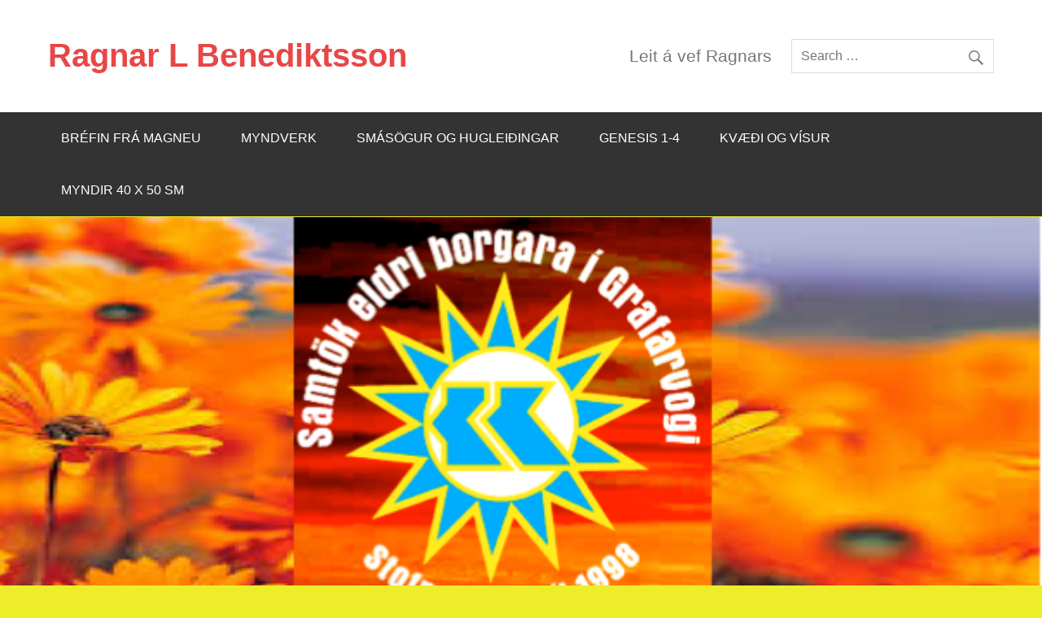

--- FILE ---
content_type: text/html; charset=UTF-8
request_url: http://korpulfar.is/?page_id=15248
body_size: 11416
content:
<!DOCTYPE html><!-- HTML 5 -->
<html lang="is">

<head>
<meta charset="UTF-8" />
<meta name="viewport" content="width=device-width, initial-scale=1">
<link rel="profile" href="http://gmpg.org/xfn/11" />
<link rel="pingback" href="http://www.korpulfar.is/xmlrpc.php" />

<title>Bankarán &#8211; Ragnar L Benediktsson</title>
<meta name='robots' content='max-image-preview:large' />
<link rel='dns-prefetch' href='//www.korpulfar.is' />
<link rel="alternate" type="application/rss+xml" title="Ragnar L Benediktsson &raquo; Straumur" href="http://korpulfar.is/?feed=rss2" />
<link rel="alternate" type="application/rss+xml" title="Ragnar L Benediktsson &raquo; Straumur athugasemda" href="http://korpulfar.is/?feed=comments-rss2" />
<script type="text/javascript">
window._wpemojiSettings = {"baseUrl":"https:\/\/s.w.org\/images\/core\/emoji\/14.0.0\/72x72\/","ext":".png","svgUrl":"https:\/\/s.w.org\/images\/core\/emoji\/14.0.0\/svg\/","svgExt":".svg","source":{"concatemoji":"http:\/\/www.korpulfar.is\/wp-includes\/js\/wp-emoji-release.min.js?ver=6.1.9"}};
/*! This file is auto-generated */
!function(e,a,t){var n,r,o,i=a.createElement("canvas"),p=i.getContext&&i.getContext("2d");function s(e,t){var a=String.fromCharCode,e=(p.clearRect(0,0,i.width,i.height),p.fillText(a.apply(this,e),0,0),i.toDataURL());return p.clearRect(0,0,i.width,i.height),p.fillText(a.apply(this,t),0,0),e===i.toDataURL()}function c(e){var t=a.createElement("script");t.src=e,t.defer=t.type="text/javascript",a.getElementsByTagName("head")[0].appendChild(t)}for(o=Array("flag","emoji"),t.supports={everything:!0,everythingExceptFlag:!0},r=0;r<o.length;r++)t.supports[o[r]]=function(e){if(p&&p.fillText)switch(p.textBaseline="top",p.font="600 32px Arial",e){case"flag":return s([127987,65039,8205,9895,65039],[127987,65039,8203,9895,65039])?!1:!s([55356,56826,55356,56819],[55356,56826,8203,55356,56819])&&!s([55356,57332,56128,56423,56128,56418,56128,56421,56128,56430,56128,56423,56128,56447],[55356,57332,8203,56128,56423,8203,56128,56418,8203,56128,56421,8203,56128,56430,8203,56128,56423,8203,56128,56447]);case"emoji":return!s([129777,127995,8205,129778,127999],[129777,127995,8203,129778,127999])}return!1}(o[r]),t.supports.everything=t.supports.everything&&t.supports[o[r]],"flag"!==o[r]&&(t.supports.everythingExceptFlag=t.supports.everythingExceptFlag&&t.supports[o[r]]);t.supports.everythingExceptFlag=t.supports.everythingExceptFlag&&!t.supports.flag,t.DOMReady=!1,t.readyCallback=function(){t.DOMReady=!0},t.supports.everything||(n=function(){t.readyCallback()},a.addEventListener?(a.addEventListener("DOMContentLoaded",n,!1),e.addEventListener("load",n,!1)):(e.attachEvent("onload",n),a.attachEvent("onreadystatechange",function(){"complete"===a.readyState&&t.readyCallback()})),(e=t.source||{}).concatemoji?c(e.concatemoji):e.wpemoji&&e.twemoji&&(c(e.twemoji),c(e.wpemoji)))}(window,document,window._wpemojiSettings);
</script>
<style type="text/css">
img.wp-smiley,
img.emoji {
	display: inline !important;
	border: none !important;
	box-shadow: none !important;
	height: 1em !important;
	width: 1em !important;
	margin: 0 0.07em !important;
	vertical-align: -0.1em !important;
	background: none !important;
	padding: 0 !important;
}
</style>
	<link rel='stylesheet' id='jqueri_ui-css' href='http://www.korpulfar.is/wp-content/plugins/player/js/jquery-ui.css?ver=6.1.9' type='text/css' media='all' />
<link rel='stylesheet' id='dynamicnews-custom-fonts-css' href='http://www.korpulfar.is/wp-content/themes/dynamic-news-lite/css/custom-fonts.css?ver=20180413' type='text/css' media='all' />
<link rel='stylesheet' id='wp-block-library-css' href='http://www.korpulfar.is/wp-includes/css/dist/block-library/style.min.css?ver=6.1.9' type='text/css' media='all' />
<link rel='stylesheet' id='classic-theme-styles-css' href='http://www.korpulfar.is/wp-includes/css/classic-themes.min.css?ver=1' type='text/css' media='all' />
<style id='global-styles-inline-css' type='text/css'>
body{--wp--preset--color--black: #353535;--wp--preset--color--cyan-bluish-gray: #abb8c3;--wp--preset--color--white: #ffffff;--wp--preset--color--pale-pink: #f78da7;--wp--preset--color--vivid-red: #cf2e2e;--wp--preset--color--luminous-vivid-orange: #ff6900;--wp--preset--color--luminous-vivid-amber: #fcb900;--wp--preset--color--light-green-cyan: #7bdcb5;--wp--preset--color--vivid-green-cyan: #00d084;--wp--preset--color--pale-cyan-blue: #8ed1fc;--wp--preset--color--vivid-cyan-blue: #0693e3;--wp--preset--color--vivid-purple: #9b51e0;--wp--preset--color--primary: #e84747;--wp--preset--color--light-gray: #f0f0f0;--wp--preset--color--dark-gray: #777777;--wp--preset--gradient--vivid-cyan-blue-to-vivid-purple: linear-gradient(135deg,rgba(6,147,227,1) 0%,rgb(155,81,224) 100%);--wp--preset--gradient--light-green-cyan-to-vivid-green-cyan: linear-gradient(135deg,rgb(122,220,180) 0%,rgb(0,208,130) 100%);--wp--preset--gradient--luminous-vivid-amber-to-luminous-vivid-orange: linear-gradient(135deg,rgba(252,185,0,1) 0%,rgba(255,105,0,1) 100%);--wp--preset--gradient--luminous-vivid-orange-to-vivid-red: linear-gradient(135deg,rgba(255,105,0,1) 0%,rgb(207,46,46) 100%);--wp--preset--gradient--very-light-gray-to-cyan-bluish-gray: linear-gradient(135deg,rgb(238,238,238) 0%,rgb(169,184,195) 100%);--wp--preset--gradient--cool-to-warm-spectrum: linear-gradient(135deg,rgb(74,234,220) 0%,rgb(151,120,209) 20%,rgb(207,42,186) 40%,rgb(238,44,130) 60%,rgb(251,105,98) 80%,rgb(254,248,76) 100%);--wp--preset--gradient--blush-light-purple: linear-gradient(135deg,rgb(255,206,236) 0%,rgb(152,150,240) 100%);--wp--preset--gradient--blush-bordeaux: linear-gradient(135deg,rgb(254,205,165) 0%,rgb(254,45,45) 50%,rgb(107,0,62) 100%);--wp--preset--gradient--luminous-dusk: linear-gradient(135deg,rgb(255,203,112) 0%,rgb(199,81,192) 50%,rgb(65,88,208) 100%);--wp--preset--gradient--pale-ocean: linear-gradient(135deg,rgb(255,245,203) 0%,rgb(182,227,212) 50%,rgb(51,167,181) 100%);--wp--preset--gradient--electric-grass: linear-gradient(135deg,rgb(202,248,128) 0%,rgb(113,206,126) 100%);--wp--preset--gradient--midnight: linear-gradient(135deg,rgb(2,3,129) 0%,rgb(40,116,252) 100%);--wp--preset--duotone--dark-grayscale: url('#wp-duotone-dark-grayscale');--wp--preset--duotone--grayscale: url('#wp-duotone-grayscale');--wp--preset--duotone--purple-yellow: url('#wp-duotone-purple-yellow');--wp--preset--duotone--blue-red: url('#wp-duotone-blue-red');--wp--preset--duotone--midnight: url('#wp-duotone-midnight');--wp--preset--duotone--magenta-yellow: url('#wp-duotone-magenta-yellow');--wp--preset--duotone--purple-green: url('#wp-duotone-purple-green');--wp--preset--duotone--blue-orange: url('#wp-duotone-blue-orange');--wp--preset--font-size--small: 13px;--wp--preset--font-size--medium: 20px;--wp--preset--font-size--large: 36px;--wp--preset--font-size--x-large: 42px;--wp--preset--spacing--20: 0.44rem;--wp--preset--spacing--30: 0.67rem;--wp--preset--spacing--40: 1rem;--wp--preset--spacing--50: 1.5rem;--wp--preset--spacing--60: 2.25rem;--wp--preset--spacing--70: 3.38rem;--wp--preset--spacing--80: 5.06rem;}:where(.is-layout-flex){gap: 0.5em;}body .is-layout-flow > .alignleft{float: left;margin-inline-start: 0;margin-inline-end: 2em;}body .is-layout-flow > .alignright{float: right;margin-inline-start: 2em;margin-inline-end: 0;}body .is-layout-flow > .aligncenter{margin-left: auto !important;margin-right: auto !important;}body .is-layout-constrained > .alignleft{float: left;margin-inline-start: 0;margin-inline-end: 2em;}body .is-layout-constrained > .alignright{float: right;margin-inline-start: 2em;margin-inline-end: 0;}body .is-layout-constrained > .aligncenter{margin-left: auto !important;margin-right: auto !important;}body .is-layout-constrained > :where(:not(.alignleft):not(.alignright):not(.alignfull)){max-width: var(--wp--style--global--content-size);margin-left: auto !important;margin-right: auto !important;}body .is-layout-constrained > .alignwide{max-width: var(--wp--style--global--wide-size);}body .is-layout-flex{display: flex;}body .is-layout-flex{flex-wrap: wrap;align-items: center;}body .is-layout-flex > *{margin: 0;}:where(.wp-block-columns.is-layout-flex){gap: 2em;}.has-black-color{color: var(--wp--preset--color--black) !important;}.has-cyan-bluish-gray-color{color: var(--wp--preset--color--cyan-bluish-gray) !important;}.has-white-color{color: var(--wp--preset--color--white) !important;}.has-pale-pink-color{color: var(--wp--preset--color--pale-pink) !important;}.has-vivid-red-color{color: var(--wp--preset--color--vivid-red) !important;}.has-luminous-vivid-orange-color{color: var(--wp--preset--color--luminous-vivid-orange) !important;}.has-luminous-vivid-amber-color{color: var(--wp--preset--color--luminous-vivid-amber) !important;}.has-light-green-cyan-color{color: var(--wp--preset--color--light-green-cyan) !important;}.has-vivid-green-cyan-color{color: var(--wp--preset--color--vivid-green-cyan) !important;}.has-pale-cyan-blue-color{color: var(--wp--preset--color--pale-cyan-blue) !important;}.has-vivid-cyan-blue-color{color: var(--wp--preset--color--vivid-cyan-blue) !important;}.has-vivid-purple-color{color: var(--wp--preset--color--vivid-purple) !important;}.has-black-background-color{background-color: var(--wp--preset--color--black) !important;}.has-cyan-bluish-gray-background-color{background-color: var(--wp--preset--color--cyan-bluish-gray) !important;}.has-white-background-color{background-color: var(--wp--preset--color--white) !important;}.has-pale-pink-background-color{background-color: var(--wp--preset--color--pale-pink) !important;}.has-vivid-red-background-color{background-color: var(--wp--preset--color--vivid-red) !important;}.has-luminous-vivid-orange-background-color{background-color: var(--wp--preset--color--luminous-vivid-orange) !important;}.has-luminous-vivid-amber-background-color{background-color: var(--wp--preset--color--luminous-vivid-amber) !important;}.has-light-green-cyan-background-color{background-color: var(--wp--preset--color--light-green-cyan) !important;}.has-vivid-green-cyan-background-color{background-color: var(--wp--preset--color--vivid-green-cyan) !important;}.has-pale-cyan-blue-background-color{background-color: var(--wp--preset--color--pale-cyan-blue) !important;}.has-vivid-cyan-blue-background-color{background-color: var(--wp--preset--color--vivid-cyan-blue) !important;}.has-vivid-purple-background-color{background-color: var(--wp--preset--color--vivid-purple) !important;}.has-black-border-color{border-color: var(--wp--preset--color--black) !important;}.has-cyan-bluish-gray-border-color{border-color: var(--wp--preset--color--cyan-bluish-gray) !important;}.has-white-border-color{border-color: var(--wp--preset--color--white) !important;}.has-pale-pink-border-color{border-color: var(--wp--preset--color--pale-pink) !important;}.has-vivid-red-border-color{border-color: var(--wp--preset--color--vivid-red) !important;}.has-luminous-vivid-orange-border-color{border-color: var(--wp--preset--color--luminous-vivid-orange) !important;}.has-luminous-vivid-amber-border-color{border-color: var(--wp--preset--color--luminous-vivid-amber) !important;}.has-light-green-cyan-border-color{border-color: var(--wp--preset--color--light-green-cyan) !important;}.has-vivid-green-cyan-border-color{border-color: var(--wp--preset--color--vivid-green-cyan) !important;}.has-pale-cyan-blue-border-color{border-color: var(--wp--preset--color--pale-cyan-blue) !important;}.has-vivid-cyan-blue-border-color{border-color: var(--wp--preset--color--vivid-cyan-blue) !important;}.has-vivid-purple-border-color{border-color: var(--wp--preset--color--vivid-purple) !important;}.has-vivid-cyan-blue-to-vivid-purple-gradient-background{background: var(--wp--preset--gradient--vivid-cyan-blue-to-vivid-purple) !important;}.has-light-green-cyan-to-vivid-green-cyan-gradient-background{background: var(--wp--preset--gradient--light-green-cyan-to-vivid-green-cyan) !important;}.has-luminous-vivid-amber-to-luminous-vivid-orange-gradient-background{background: var(--wp--preset--gradient--luminous-vivid-amber-to-luminous-vivid-orange) !important;}.has-luminous-vivid-orange-to-vivid-red-gradient-background{background: var(--wp--preset--gradient--luminous-vivid-orange-to-vivid-red) !important;}.has-very-light-gray-to-cyan-bluish-gray-gradient-background{background: var(--wp--preset--gradient--very-light-gray-to-cyan-bluish-gray) !important;}.has-cool-to-warm-spectrum-gradient-background{background: var(--wp--preset--gradient--cool-to-warm-spectrum) !important;}.has-blush-light-purple-gradient-background{background: var(--wp--preset--gradient--blush-light-purple) !important;}.has-blush-bordeaux-gradient-background{background: var(--wp--preset--gradient--blush-bordeaux) !important;}.has-luminous-dusk-gradient-background{background: var(--wp--preset--gradient--luminous-dusk) !important;}.has-pale-ocean-gradient-background{background: var(--wp--preset--gradient--pale-ocean) !important;}.has-electric-grass-gradient-background{background: var(--wp--preset--gradient--electric-grass) !important;}.has-midnight-gradient-background{background: var(--wp--preset--gradient--midnight) !important;}.has-small-font-size{font-size: var(--wp--preset--font-size--small) !important;}.has-medium-font-size{font-size: var(--wp--preset--font-size--medium) !important;}.has-large-font-size{font-size: var(--wp--preset--font-size--large) !important;}.has-x-large-font-size{font-size: var(--wp--preset--font-size--x-large) !important;}
.wp-block-navigation a:where(:not(.wp-element-button)){color: inherit;}
:where(.wp-block-columns.is-layout-flex){gap: 2em;}
.wp-block-pullquote{font-size: 1.5em;line-height: 1.6;}
</style>
<link rel='stylesheet' id='dynamicnewslite-stylesheet-css' href='http://www.korpulfar.is/wp-content/themes/dynamic-news-lite/style.css?ver=1.6.8' type='text/css' media='all' />
<style id='dynamicnewslite-stylesheet-inline-css' type='text/css'>
.site-description {
	position: absolute;
	clip: rect(1px, 1px, 1px, 1px);
}
</style>
<link rel='stylesheet' id='genericons-css' href='http://www.korpulfar.is/wp-content/themes/dynamic-news-lite/css/genericons/genericons.css?ver=3.4.1' type='text/css' media='all' />
<!--n2css--><script type='text/javascript' src='http://www.korpulfar.is/wp-includes/js/jquery/jquery.min.js?ver=3.6.1' id='jquery-core-js'></script>
<script type='text/javascript' src='http://www.korpulfar.is/wp-includes/js/jquery/jquery-migrate.min.js?ver=3.3.2' id='jquery-migrate-js'></script>
<script type='text/javascript' src='http://www.korpulfar.is/wp-content/plugins/player/js/jquery-ui.min.js?ver=6.1.9' id='jquery-ui-js'></script>
<script type='text/javascript' src='http://www.korpulfar.is/wp-content/plugins/player/js/jquery.transit.js?ver=6.1.9' id='transit-js'></script>
<script type='text/javascript' src='http://www.korpulfar.is/wp-content/plugins/player/js/flash_detect.js?ver=6.1.9' id='flsh_detect-js'></script>
<!--[if lt IE 9]>
<script type='text/javascript' src='http://www.korpulfar.is/wp-content/themes/dynamic-news-lite/js/html5shiv.min.js?ver=3.7.3' id='html5shiv-js'></script>
<![endif]-->
<script type='text/javascript' id='dynamicnewslite-jquery-navigation-js-extra'>
/* <![CDATA[ */
var dynamicnews_menu_title = {"text":"Menu"};
/* ]]> */
</script>
<script type='text/javascript' src='http://www.korpulfar.is/wp-content/themes/dynamic-news-lite/js/navigation.js?ver=20210324' id='dynamicnewslite-jquery-navigation-js'></script>
<link rel="https://api.w.org/" href="http://korpulfar.is/index.php?rest_route=/" /><link rel="alternate" type="application/json" href="http://korpulfar.is/index.php?rest_route=/wp/v2/pages/15248" /><link rel="EditURI" type="application/rsd+xml" title="RSD" href="http://www.korpulfar.is/xmlrpc.php?rsd" />
<link rel="wlwmanifest" type="application/wlwmanifest+xml" href="http://www.korpulfar.is/wp-includes/wlwmanifest.xml" />
<meta name="generator" content="WordPress 6.1.9" />
<link rel="canonical" href="http://korpulfar.is/?page_id=15248" />
<link rel='shortlink' href='http://korpulfar.is/?p=15248' />
<link rel="alternate" type="application/json+oembed" href="http://korpulfar.is/index.php?rest_route=%2Foembed%2F1.0%2Fembed&#038;url=http%3A%2F%2Fkorpulfar.is%2F%3Fpage_id%3D15248" />
<link rel="alternate" type="text/xml+oembed" href="http://korpulfar.is/index.php?rest_route=%2Foembed%2F1.0%2Fembed&#038;url=http%3A%2F%2Fkorpulfar.is%2F%3Fpage_id%3D15248&#038;format=xml" />
<!-- Analytics by WP Statistics v13.2.7 - https://wp-statistics.com/ -->
<script>var WP_Statistics_http = new XMLHttpRequest();WP_Statistics_http.open('GET', 'http://korpulfar.is/index.php?rest_route=%2Fwp-statistics%2Fv2%2Fhit&_=1769398554&_wpnonce=c9de00e144&wp_statistics_hit_rest=yes&referred=http%3A%2F%2Fkorpulfar.is&exclusion_match=yes&exclusion_reason=CrawlerDetect&track_all=1&current_page_type=page&current_page_id=15248&search_query&page_uri=/?page_id=15248', true);WP_Statistics_http.setRequestHeader("Content-Type", "application/json;charset=UTF-8");WP_Statistics_http.send(null);</script>
<style type="text/css" id="custom-background-css">
body.custom-background { background-color: #eded2a; }
</style>
	<link rel="icon" href="http://www.korpulfar.is/wp-content/uploads/2021/04/cropped-2-Rin-og-Mosel-vin-scaled-1-32x32.jpg" sizes="32x32" />
<link rel="icon" href="http://www.korpulfar.is/wp-content/uploads/2021/04/cropped-2-Rin-og-Mosel-vin-scaled-1-192x192.jpg" sizes="192x192" />
<link rel="apple-touch-icon" href="http://www.korpulfar.is/wp-content/uploads/2021/04/cropped-2-Rin-og-Mosel-vin-scaled-1-180x180.jpg" />
<meta name="msapplication-TileImage" content="http://www.korpulfar.is/wp-content/uploads/2021/04/cropped-2-Rin-og-Mosel-vin-scaled-1-270x270.jpg" />
</head>

<body class="page-template-default page page-id-15248 custom-background wide-layout mobile-header-none">
<svg xmlns="http://www.w3.org/2000/svg" viewBox="0 0 0 0" width="0" height="0" focusable="false" role="none" style="visibility: hidden; position: absolute; left: -9999px; overflow: hidden;" ><defs><filter id="wp-duotone-dark-grayscale"><feColorMatrix color-interpolation-filters="sRGB" type="matrix" values=" .299 .587 .114 0 0 .299 .587 .114 0 0 .299 .587 .114 0 0 .299 .587 .114 0 0 " /><feComponentTransfer color-interpolation-filters="sRGB" ><feFuncR type="table" tableValues="0 0.49803921568627" /><feFuncG type="table" tableValues="0 0.49803921568627" /><feFuncB type="table" tableValues="0 0.49803921568627" /><feFuncA type="table" tableValues="1 1" /></feComponentTransfer><feComposite in2="SourceGraphic" operator="in" /></filter></defs></svg><svg xmlns="http://www.w3.org/2000/svg" viewBox="0 0 0 0" width="0" height="0" focusable="false" role="none" style="visibility: hidden; position: absolute; left: -9999px; overflow: hidden;" ><defs><filter id="wp-duotone-grayscale"><feColorMatrix color-interpolation-filters="sRGB" type="matrix" values=" .299 .587 .114 0 0 .299 .587 .114 0 0 .299 .587 .114 0 0 .299 .587 .114 0 0 " /><feComponentTransfer color-interpolation-filters="sRGB" ><feFuncR type="table" tableValues="0 1" /><feFuncG type="table" tableValues="0 1" /><feFuncB type="table" tableValues="0 1" /><feFuncA type="table" tableValues="1 1" /></feComponentTransfer><feComposite in2="SourceGraphic" operator="in" /></filter></defs></svg><svg xmlns="http://www.w3.org/2000/svg" viewBox="0 0 0 0" width="0" height="0" focusable="false" role="none" style="visibility: hidden; position: absolute; left: -9999px; overflow: hidden;" ><defs><filter id="wp-duotone-purple-yellow"><feColorMatrix color-interpolation-filters="sRGB" type="matrix" values=" .299 .587 .114 0 0 .299 .587 .114 0 0 .299 .587 .114 0 0 .299 .587 .114 0 0 " /><feComponentTransfer color-interpolation-filters="sRGB" ><feFuncR type="table" tableValues="0.54901960784314 0.98823529411765" /><feFuncG type="table" tableValues="0 1" /><feFuncB type="table" tableValues="0.71764705882353 0.25490196078431" /><feFuncA type="table" tableValues="1 1" /></feComponentTransfer><feComposite in2="SourceGraphic" operator="in" /></filter></defs></svg><svg xmlns="http://www.w3.org/2000/svg" viewBox="0 0 0 0" width="0" height="0" focusable="false" role="none" style="visibility: hidden; position: absolute; left: -9999px; overflow: hidden;" ><defs><filter id="wp-duotone-blue-red"><feColorMatrix color-interpolation-filters="sRGB" type="matrix" values=" .299 .587 .114 0 0 .299 .587 .114 0 0 .299 .587 .114 0 0 .299 .587 .114 0 0 " /><feComponentTransfer color-interpolation-filters="sRGB" ><feFuncR type="table" tableValues="0 1" /><feFuncG type="table" tableValues="0 0.27843137254902" /><feFuncB type="table" tableValues="0.5921568627451 0.27843137254902" /><feFuncA type="table" tableValues="1 1" /></feComponentTransfer><feComposite in2="SourceGraphic" operator="in" /></filter></defs></svg><svg xmlns="http://www.w3.org/2000/svg" viewBox="0 0 0 0" width="0" height="0" focusable="false" role="none" style="visibility: hidden; position: absolute; left: -9999px; overflow: hidden;" ><defs><filter id="wp-duotone-midnight"><feColorMatrix color-interpolation-filters="sRGB" type="matrix" values=" .299 .587 .114 0 0 .299 .587 .114 0 0 .299 .587 .114 0 0 .299 .587 .114 0 0 " /><feComponentTransfer color-interpolation-filters="sRGB" ><feFuncR type="table" tableValues="0 0" /><feFuncG type="table" tableValues="0 0.64705882352941" /><feFuncB type="table" tableValues="0 1" /><feFuncA type="table" tableValues="1 1" /></feComponentTransfer><feComposite in2="SourceGraphic" operator="in" /></filter></defs></svg><svg xmlns="http://www.w3.org/2000/svg" viewBox="0 0 0 0" width="0" height="0" focusable="false" role="none" style="visibility: hidden; position: absolute; left: -9999px; overflow: hidden;" ><defs><filter id="wp-duotone-magenta-yellow"><feColorMatrix color-interpolation-filters="sRGB" type="matrix" values=" .299 .587 .114 0 0 .299 .587 .114 0 0 .299 .587 .114 0 0 .299 .587 .114 0 0 " /><feComponentTransfer color-interpolation-filters="sRGB" ><feFuncR type="table" tableValues="0.78039215686275 1" /><feFuncG type="table" tableValues="0 0.94901960784314" /><feFuncB type="table" tableValues="0.35294117647059 0.47058823529412" /><feFuncA type="table" tableValues="1 1" /></feComponentTransfer><feComposite in2="SourceGraphic" operator="in" /></filter></defs></svg><svg xmlns="http://www.w3.org/2000/svg" viewBox="0 0 0 0" width="0" height="0" focusable="false" role="none" style="visibility: hidden; position: absolute; left: -9999px; overflow: hidden;" ><defs><filter id="wp-duotone-purple-green"><feColorMatrix color-interpolation-filters="sRGB" type="matrix" values=" .299 .587 .114 0 0 .299 .587 .114 0 0 .299 .587 .114 0 0 .299 .587 .114 0 0 " /><feComponentTransfer color-interpolation-filters="sRGB" ><feFuncR type="table" tableValues="0.65098039215686 0.40392156862745" /><feFuncG type="table" tableValues="0 1" /><feFuncB type="table" tableValues="0.44705882352941 0.4" /><feFuncA type="table" tableValues="1 1" /></feComponentTransfer><feComposite in2="SourceGraphic" operator="in" /></filter></defs></svg><svg xmlns="http://www.w3.org/2000/svg" viewBox="0 0 0 0" width="0" height="0" focusable="false" role="none" style="visibility: hidden; position: absolute; left: -9999px; overflow: hidden;" ><defs><filter id="wp-duotone-blue-orange"><feColorMatrix color-interpolation-filters="sRGB" type="matrix" values=" .299 .587 .114 0 0 .299 .587 .114 0 0 .299 .587 .114 0 0 .299 .587 .114 0 0 " /><feComponentTransfer color-interpolation-filters="sRGB" ><feFuncR type="table" tableValues="0.098039215686275 1" /><feFuncG type="table" tableValues="0 0.66274509803922" /><feFuncB type="table" tableValues="0.84705882352941 0.41960784313725" /><feFuncA type="table" tableValues="1 1" /></feComponentTransfer><feComposite in2="SourceGraphic" operator="in" /></filter></defs></svg>
<a class="skip-link screen-reader-text" href="#content">Skip to content</a>

<div id="wrapper" class="hfeed">

	<div id="topnavi-wrap">
		
	<div id="topnavi" class="container clearfix">

		
	</div>
	</div>

	<div id="header-wrap">

		<header id="header" class="container clearfix" role="banner">

			<div id="logo" class="clearfix">

								
		<p class="site-title"><a href="http://korpulfar.is/" rel="home">Ragnar L Benediktsson</a></p>

					
			<p class="site-description">Hugleiðingar og skáldskapur</p>

		
			</div>

			<div id="header-content" class="clearfix">
				
	<div id="header-search">
		
	<form role="search" method="get" class="search-form" action="http://korpulfar.is/">
		<label>
			<span class="screen-reader-text">Search for:</span>
			<input type="search" class="search-field" placeholder="Search &hellip;" value="" name="s">
		</label>
		<button type="submit" class="search-submit">
			<span class="genericon-search"></span>
		</button>
	</form>

	</div>


	<div id="header-text">
		<p>Leit á vef Ragnars</p>
	</div>

			</div>

		</header>

	</div>

	<div id="navi-wrap">
		<nav id="mainnav" class="container clearfix" role="navigation">
			<ul id="mainnav-menu" class="main-navigation-menu"><li id="menu-item-15183" class="menu-item menu-item-type-post_type menu-item-object-page menu-item-has-children menu-item-15183"><a href="http://korpulfar.is/?page_id=14989">Bréfin frá Magneu</a>
<ul class="sub-menu">
	<li id="menu-item-15201" class="menu-item menu-item-type-post_type menu-item-object-page menu-item-15201"><a href="http://korpulfar.is/?page_id=15110">Bréfin frá Magneu 1-70</a></li>
	<li id="menu-item-15202" class="menu-item menu-item-type-post_type menu-item-object-page menu-item-15202"><a href="http://korpulfar.is/?page_id=15113">Bréfin frá Magneu 71-135</a></li>
</ul>
</li>
<li id="menu-item-15184" class="menu-item menu-item-type-post_type menu-item-object-page current-menu-ancestor current-menu-parent current_page_parent current_page_ancestor menu-item-has-children menu-item-15184"><a href="http://korpulfar.is/?page_id=15120">Myndverk</a>
<ul class="sub-menu">
	<li id="menu-item-15190" class="menu-item menu-item-type-post_type menu-item-object-page menu-item-15190"><a href="http://korpulfar.is/?page_id=15124">Án titils 1</a></li>
	<li id="menu-item-15191" class="menu-item menu-item-type-post_type menu-item-object-page menu-item-15191"><a href="http://korpulfar.is/?page_id=15138">Án titils 2</a></li>
	<li id="menu-item-15192" class="menu-item menu-item-type-post_type menu-item-object-page menu-item-15192"><a href="http://korpulfar.is/?page_id=15128">Án titils 3</a></li>
	<li id="menu-item-15224" class="menu-item menu-item-type-post_type menu-item-object-page menu-item-15224"><a href="http://korpulfar.is/?page_id=15220">Auga ALLAH</a></li>
	<li id="menu-item-15251" class="menu-item menu-item-type-post_type menu-item-object-page current-menu-item page_item page-item-15248 current_page_item menu-item-15251"><a href="http://korpulfar.is/?page_id=15248" aria-current="page">Bankarán</a></li>
	<li id="menu-item-15256" class="menu-item menu-item-type-post_type menu-item-object-page menu-item-15256"><a href="http://korpulfar.is/?page_id=15252">Blái laxinn</a></li>
	<li id="menu-item-15260" class="menu-item menu-item-type-post_type menu-item-object-page menu-item-15260"><a href="http://korpulfar.is/?page_id=15257">Eftir hrunið</a></li>
	<li id="menu-item-15265" class="menu-item menu-item-type-post_type menu-item-object-page menu-item-15265"><a href="http://korpulfar.is/?page_id=15261">Fingrafaraskanni</a></li>
	<li id="menu-item-15444" class="menu-item menu-item-type-post_type menu-item-object-page menu-item-15444"><a href="http://korpulfar.is/?page_id=15441">Þruman</a></li>
	<li id="menu-item-15271" class="menu-item menu-item-type-post_type menu-item-object-page menu-item-15271"><a href="http://korpulfar.is/?page_id=15268">Fljótið</a></li>
	<li id="menu-item-15275" class="menu-item menu-item-type-post_type menu-item-object-page menu-item-15275"><a href="http://korpulfar.is/?page_id=15272">Fletir án titils</a></li>
	<li id="menu-item-15279" class="menu-item menu-item-type-post_type menu-item-object-page menu-item-15279"><a href="http://korpulfar.is/?page_id=15276">Hurðin</a></li>
	<li id="menu-item-15283" class="menu-item menu-item-type-post_type menu-item-object-page menu-item-15283"><a href="http://korpulfar.is/?page_id=15280">Í klóm fuglsins</a></li>
	<li id="menu-item-15287" class="menu-item menu-item-type-post_type menu-item-object-page menu-item-15287"><a href="http://korpulfar.is/?page_id=15284">Lánalínur</a></li>
	<li id="menu-item-15292" class="menu-item menu-item-type-post_type menu-item-object-page menu-item-15292"><a href="http://korpulfar.is/?page_id=15289">Lífið er línudans</a></li>
	<li id="menu-item-15297" class="menu-item menu-item-type-post_type menu-item-object-page menu-item-15297"><a href="http://korpulfar.is/?page_id=15294">Ljósleiðari</a></li>
	<li id="menu-item-15302" class="menu-item menu-item-type-post_type menu-item-object-page menu-item-15302"><a href="http://korpulfar.is/?page_id=15298">Menuet</a></li>
	<li id="menu-item-15306" class="menu-item menu-item-type-post_type menu-item-object-page menu-item-15306"><a href="http://korpulfar.is/?page_id=15303">Sakleysingjar</a></li>
	<li id="menu-item-15310" class="menu-item menu-item-type-post_type menu-item-object-page menu-item-15310"><a href="http://korpulfar.is/?page_id=15307">Sólsleikjur</a></li>
	<li id="menu-item-15314" class="menu-item menu-item-type-post_type menu-item-object-page menu-item-15314"><a href="http://korpulfar.is/?page_id=15311">Tíminn</a></li>
	<li id="menu-item-15318" class="menu-item menu-item-type-post_type menu-item-object-page menu-item-15318"><a href="http://korpulfar.is/?page_id=15315">Tölvuhellir</a></li>
</ul>
</li>
<li id="menu-item-15189" class="menu-item menu-item-type-post_type menu-item-object-page menu-item-has-children menu-item-15189"><a href="http://korpulfar.is/?page_id=14595">Smásögur og hugleiðingar</a>
<ul class="sub-menu">
	<li id="menu-item-15336" class="menu-item menu-item-type-post_type menu-item-object-page menu-item-15336"><a href="http://korpulfar.is/?page_id=15244">Hagfræðingar</a></li>
	<li id="menu-item-15354" class="menu-item menu-item-type-post_type menu-item-object-page menu-item-15354"><a href="http://korpulfar.is/?page_id=14901">ALLAH</a></li>
	<li id="menu-item-15188" class="menu-item menu-item-type-post_type menu-item-object-page menu-item-15188"><a href="http://korpulfar.is/?page_id=14877">Valentínus</a></li>
	<li id="menu-item-15216" class="menu-item menu-item-type-post_type menu-item-object-page menu-item-15216"><a href="http://korpulfar.is/?page_id=14734">LUSIA</a></li>
	<li id="menu-item-15229" class="menu-item menu-item-type-post_type menu-item-object-page menu-item-15229"><a href="http://korpulfar.is/?page_id=15227">Budda</a></li>
	<li id="menu-item-15193" class="menu-item menu-item-type-post_type menu-item-object-page menu-item-15193"><a href="http://korpulfar.is/?page_id=14610">Ari-jón-banki</a></li>
	<li id="menu-item-15194" class="menu-item menu-item-type-post_type menu-item-object-page menu-item-15194"><a href="http://korpulfar.is/?page_id=14842">Bosporus</a></li>
	<li id="menu-item-15195" class="menu-item menu-item-type-post_type menu-item-object-page menu-item-15195"><a href="http://korpulfar.is/?page_id=14615">Dannebrog</a></li>
	<li id="menu-item-15203" class="menu-item menu-item-type-post_type menu-item-object-page menu-item-15203"><a href="http://korpulfar.is/?page_id=14825">12 vínber</a></li>
	<li id="menu-item-15205" class="menu-item menu-item-type-post_type menu-item-object-page menu-item-15205"><a href="http://korpulfar.is/?page_id=14631">Haninn</a></li>
	<li id="menu-item-15243" class="menu-item menu-item-type-post_type menu-item-object-page menu-item-15243"><a href="http://korpulfar.is/?page_id=15241">1 maí</a></li>
	<li id="menu-item-15207" class="menu-item menu-item-type-post_type menu-item-object-page menu-item-15207"><a href="http://korpulfar.is/?page_id=14711">Grímsvötn – Grímsey</a></li>
	<li id="menu-item-15208" class="menu-item menu-item-type-post_type menu-item-object-page menu-item-15208"><a href="http://korpulfar.is/?page_id=14621">Gamalmennin</a></li>
	<li id="menu-item-15210" class="menu-item menu-item-type-post_type menu-item-object-page menu-item-15210"><a href="http://korpulfar.is/?page_id=14565">Illdragsill</a></li>
	<li id="menu-item-15211" class="menu-item menu-item-type-post_type menu-item-object-page menu-item-15211"><a href="http://korpulfar.is/?page_id=14599">Draumurinn</a></li>
</ul>
</li>
<li id="menu-item-15196" class="menu-item menu-item-type-post_type menu-item-object-page menu-item-has-children menu-item-15196"><a href="http://korpulfar.is/?page_id=14954">Genesis 1-4</a>
<ul class="sub-menu">
	<li id="menu-item-15199" class="menu-item menu-item-type-post_type menu-item-object-page menu-item-15199"><a href="http://korpulfar.is/?page_id=14912">Genesis-1</a></li>
	<li id="menu-item-15198" class="menu-item menu-item-type-post_type menu-item-object-page menu-item-15198"><a href="http://korpulfar.is/?page_id=14922">Genesis-2</a></li>
	<li id="menu-item-15197" class="menu-item menu-item-type-post_type menu-item-object-page menu-item-15197"><a href="http://korpulfar.is/?page_id=14927">Genesis-3</a></li>
	<li id="menu-item-15200" class="menu-item menu-item-type-post_type menu-item-object-page menu-item-15200"><a href="http://korpulfar.is/?page_id=14944">Genesis 4</a></li>
</ul>
</li>
<li id="menu-item-15209" class="menu-item menu-item-type-post_type menu-item-object-page menu-item-has-children menu-item-15209"><a href="http://korpulfar.is/?page_id=14887">Kvæði og vísur</a>
<ul class="sub-menu">
	<li id="menu-item-15234" class="menu-item menu-item-type-post_type menu-item-object-page menu-item-15234"><a href="http://korpulfar.is/?page_id=15232">Gjafir+</a></li>
	<li id="menu-item-15206" class="menu-item menu-item-type-post_type menu-item-object-page menu-item-15206"><a href="http://korpulfar.is/?page_id=14896">Rigning</a></li>
	<li id="menu-item-15212" class="menu-item menu-item-type-post_type menu-item-object-page menu-item-15212"><a href="http://korpulfar.is/?page_id=14861">Dyggð</a></li>
	<li id="menu-item-15213" class="menu-item menu-item-type-post_type menu-item-object-page menu-item-15213"><a href="http://korpulfar.is/?page_id=14872">Fall</a></li>
	<li id="menu-item-15214" class="menu-item menu-item-type-post_type menu-item-object-page menu-item-15214"><a href="http://korpulfar.is/?page_id=14859">Flótti</a></li>
	<li id="menu-item-15217" class="menu-item menu-item-type-post_type menu-item-object-page menu-item-15217"><a href="http://korpulfar.is/?page_id=14875">LYGIN</a></li>
	<li id="menu-item-15237" class="menu-item menu-item-type-post_type menu-item-object-page menu-item-15237"><a href="http://korpulfar.is/?page_id=15235">Svartur dagur</a></li>
	<li id="menu-item-15240" class="menu-item menu-item-type-post_type menu-item-object-page menu-item-15240"><a href="http://korpulfar.is/?page_id=15238">Bjartur dagur</a></li>
	<li id="menu-item-15372" class="menu-item menu-item-type-post_type menu-item-object-page menu-item-15372"><a href="http://korpulfar.is/?page_id=15370">Fastan</a></li>
	<li id="menu-item-15375" class="menu-item menu-item-type-post_type menu-item-object-page menu-item-15375"><a href="http://korpulfar.is/?page_id=15373">Fjarskinn</a></li>
	<li id="menu-item-15378" class="menu-item menu-item-type-post_type menu-item-object-page menu-item-15378"><a href="http://korpulfar.is/?page_id=15376">Góður dagur</a></li>
	<li id="menu-item-15381" class="menu-item menu-item-type-post_type menu-item-object-page menu-item-15381"><a href="http://korpulfar.is/?page_id=15379">Hrekkir</a></li>
	<li id="menu-item-15384" class="menu-item menu-item-type-post_type menu-item-object-page menu-item-15384"><a href="http://korpulfar.is/?page_id=15382">Hrunið</a></li>
	<li id="menu-item-15387" class="menu-item menu-item-type-post_type menu-item-object-page menu-item-15387"><a href="http://korpulfar.is/?page_id=15385">Lán</a></li>
	<li id="menu-item-15394" class="menu-item menu-item-type-post_type menu-item-object-page menu-item-15394"><a href="http://korpulfar.is/?page_id=15391">List</a></li>
	<li id="menu-item-15397" class="menu-item menu-item-type-post_type menu-item-object-page menu-item-15397"><a href="http://korpulfar.is/?page_id=15395">Lífið er dans</a></li>
	<li id="menu-item-15401" class="menu-item menu-item-type-post_type menu-item-object-page menu-item-15401"><a href="http://korpulfar.is/?page_id=15398">Loforð</a></li>
	<li id="menu-item-15404" class="menu-item menu-item-type-post_type menu-item-object-page menu-item-15404"><a href="http://korpulfar.is/?page_id=15402">Læsi</a></li>
	<li id="menu-item-15407" class="menu-item menu-item-type-post_type menu-item-object-page menu-item-15407"><a href="http://korpulfar.is/?page_id=15405">Máninn</a></li>
	<li id="menu-item-15410" class="menu-item menu-item-type-post_type menu-item-object-page menu-item-15410"><a href="http://korpulfar.is/?page_id=15408">Pólitík</a></li>
	<li id="menu-item-15413" class="menu-item menu-item-type-post_type menu-item-object-page menu-item-15413"><a href="http://korpulfar.is/?page_id=15411">Sagan</a></li>
	<li id="menu-item-15416" class="menu-item menu-item-type-post_type menu-item-object-page menu-item-15416"><a href="http://korpulfar.is/?page_id=15414">Sannleikur</a></li>
	<li id="menu-item-15420" class="menu-item menu-item-type-post_type menu-item-object-page menu-item-15420"><a href="http://korpulfar.is/?page_id=15417">Sukk</a></li>
	<li id="menu-item-15423" class="menu-item menu-item-type-post_type menu-item-object-page menu-item-15423"><a href="http://korpulfar.is/?page_id=15421">Svindl</a></li>
	<li id="menu-item-15433" class="menu-item menu-item-type-post_type menu-item-object-page menu-item-15433"><a href="http://korpulfar.is/?page_id=15424">Svona er lífið</a></li>
	<li id="menu-item-15429" class="menu-item menu-item-type-post_type menu-item-object-page menu-item-15429"><a href="http://korpulfar.is/?page_id=15427">Tíminn</a></li>
	<li id="menu-item-15432" class="menu-item menu-item-type-post_type menu-item-object-page menu-item-15432"><a href="http://korpulfar.is/?page_id=15430">Úlfur</a></li>
	<li id="menu-item-15436" class="menu-item menu-item-type-post_type menu-item-object-page menu-item-15436"><a href="http://korpulfar.is/?page_id=15434">Vændi</a></li>
	<li id="menu-item-15439" class="menu-item menu-item-type-post_type menu-item-object-page menu-item-15439"><a href="http://korpulfar.is/?page_id=15437">Þú ert ekkert</a></li>
</ul>
</li>
<li id="menu-item-15321" class="menu-item menu-item-type-post_type menu-item-object-page menu-item-has-children menu-item-15321"><a href="http://korpulfar.is/?page_id=15319">Myndir 40 X 50 sm</a>
<ul class="sub-menu">
	<li id="menu-item-15325" class="menu-item menu-item-type-post_type menu-item-object-page menu-item-15325"><a href="http://korpulfar.is/?page_id=15322">Tvær konur</a></li>
	<li id="menu-item-15329" class="menu-item menu-item-type-post_type menu-item-object-page menu-item-15329"><a href="http://korpulfar.is/?page_id=15326">Tvær fígúrur</a></li>
	<li id="menu-item-15333" class="menu-item menu-item-type-post_type menu-item-object-page menu-item-15333"><a href="http://korpulfar.is/?page_id=15330">Talibanar</a></li>
	<li id="menu-item-15340" class="menu-item menu-item-type-post_type menu-item-object-page menu-item-15340"><a href="http://korpulfar.is/?page_id=15337">Úr öðrum heimi</a></li>
	<li id="menu-item-15344" class="menu-item menu-item-type-post_type menu-item-object-page menu-item-15344"><a href="http://korpulfar.is/?page_id=15341">Þrjár rósir</a></li>
	<li id="menu-item-15352" class="menu-item menu-item-type-post_type menu-item-object-page menu-item-15352"><a href="http://korpulfar.is/?page_id=15346">Halastjarna-1og 2</a></li>
</ul>
</li>
</ul>		</nav>
	</div>

	
			<div id="custom-header">

				
					<img src="http://www.korpulfar.is/wp-content/uploads/2016/04/Slide1.png" srcset="http://www.korpulfar.is/wp-content/uploads/2016/04/Slide1.png 603w, http://www.korpulfar.is/wp-content/uploads/2016/04/Slide1-300x119.png 300w" width="603" height="239" alt="Ragnar L Benediktsson">

				
			</div>

		
	<div id="wrap" class="container clearfix">

		<section id="content" class="primary" role="main">

		
		
	<div id="post-15248" class="post-15248 page type-page status-publish hentry">
				
		<h1 class="page-title">Bankarán</h1>
		<div class="entry clearfix">
			<div id="attachment_15249" style="width: 838px" class="wp-caption alignleft"><a href="http://www.korpulfar.is/wp-content/uploads/2022/03/Bankarán-crop.jpg"><img aria-describedby="caption-attachment-15249" decoding="async" class=" wp-image-15249" src="http://www.korpulfar.is/wp-content/uploads/2022/03/Bankarán-crop.jpg" alt="" width="828" height="361" srcset="http://www.korpulfar.is/wp-content/uploads/2022/03/Bankarán-crop.jpg 1944w, http://www.korpulfar.is/wp-content/uploads/2022/03/Bankarán-crop-300x131.jpg 300w, http://www.korpulfar.is/wp-content/uploads/2022/03/Bankarán-crop-1024x446.jpg 1024w, http://www.korpulfar.is/wp-content/uploads/2022/03/Bankarán-crop-768x335.jpg 768w, http://www.korpulfar.is/wp-content/uploads/2022/03/Bankarán-crop-1536x669.jpg 1536w" sizes="(max-width: 828px) 100vw, 828px" /></a><p id="caption-attachment-15249" class="wp-caption-text">Bankarán Spónaplata, plastmálning 130&#215;55 sm málað 2005</p></div>
<p style="text-align: center;">Er bankinn að ræna af þér eða ert þú að ræna bankann ?</p>
		
		</div>
		
	</div>

		


		</section>

		
	<section id="sidebar" class="secondary clearfix" role="complementary">

		<aside id="block-2" class="widget widget_block widget_media_gallery clearfix">
<figure class="is-layout-flex wp-block-gallery-1 wp-block-gallery has-nested-images columns-default is-cropped">
<figure class="wp-block-image size-large"><img decoding="async" loading="lazy" width="276" height="276" data-id="1011"  src="http://www.korpulfar.is/wp-content/uploads/2015/04/runni-ros.jpg" alt="" class="wp-image-1011" srcset="http://www.korpulfar.is/wp-content/uploads/2015/04/runni-ros.jpg 276w, http://www.korpulfar.is/wp-content/uploads/2015/04/runni-ros-150x150.jpg 150w" sizes="(max-width: 276px) 100vw, 276px" /></figure>



<figure class="wp-block-image size-large"><img decoding="async" loading="lazy" width="1024" height="684" data-id="626"  src="http://www.korpulfar.is/wp-content/uploads/2015/04/P1020180-1024x684.jpg" alt="" class="wp-image-626" srcset="http://www.korpulfar.is/wp-content/uploads/2015/04/P1020180-1024x684.jpg 1024w, http://www.korpulfar.is/wp-content/uploads/2015/04/P1020180-300x200.jpg 300w" sizes="(max-width: 1024px) 100vw, 1024px" /></figure>



<figure class="wp-block-image size-large"><img decoding="async" loading="lazy" width="1024" height="684" data-id="628"  src="http://www.korpulfar.is/wp-content/uploads/2015/04/P1020183-1024x684.jpg" alt="" class="wp-image-628" srcset="http://www.korpulfar.is/wp-content/uploads/2015/04/P1020183-1024x684.jpg 1024w, http://www.korpulfar.is/wp-content/uploads/2015/04/P1020183-300x200.jpg 300w" sizes="(max-width: 1024px) 100vw, 1024px" /></figure>
</figure>
</aside><aside id="rss-3" class="widget widget_rss clearfix"><h3 class="widgettitle"><span><a class="rsswidget rss-widget-feed" href="https://www.mbl.is/feeds/innlent/"><img class="rss-widget-icon" style="border:0" width="14" height="14" src="http://www.korpulfar.is/wp-includes/images/rss.png" alt="RSS-veita" loading="lazy" /></a> <a class="rsswidget rss-widget-title" href="https://www.mbl.is/frettir/innlent/">Fréttir frá Morgunblaðinu</a></span></h3><ul><li><a class='rsswidget' href='https://www.mbl.is/frettir/innlent/2026/01/25/haegrid_sigradi_ekki_i_forvali_samfylkingarinnar/'>„Hægrið sigraði ekki í forvali Samfylkingarinnar“</a> <span class="rss-date">25. janúar, 2026</span><div class="rssSummary">Aðstoðarmaður Ölmu Möller heilbrigðisráðherra segir „hægrið“ ekki hafa sigrað í forvali Samfylkingarinnar í gær og tilgreinir þrjá frambjóðendur sem náðu kjöri, sem hún segir ekki hægri sinnaða. Þar fyrir utan tali Pétur H. Marteinsson, nýr oddviti flokksins í borginni, eins og frjálslyndur jafnaðarmaður.</div></li><li><a class='rsswidget' href='https://www.mbl.is/frettir/innlent/2026/01/25/hrepptu_750_thusund_kronur/'>Hrepptu 750 þúsund krónur</a> <span class="rss-date">25. janúar, 2026</span><div class="rssSummary">Á föstudag lauk vikulangri gervigreindarkeppni, þeirri fyrstu sinnar tegundar hér á landi, þar sem yfir 200 keppendur tóku þátt.</div></li><li><a class='rsswidget' href='https://www.mbl.is/frettir/innlent/2026/01/25/svolitid_onnur_ofl_ad_verki/'>„Svolítið önnur öfl“ að verki</a> <span class="rss-date">25. janúar, 2026</span><div class="rssSummary">Dóra Björt Guðjónsdóttir, borgarfulltrúi Samfylkingarinnar, telur að „svolítið önnur öfl“ hafi verið að verki í prófkjöri Samfylkingarinnar. Dóra sóttist eftir þriðja til fjórða sæti í prófkjörinu en náði ekki í efstu sjö sætin á lista.</div></li><li><a class='rsswidget' href='https://www.mbl.is/frettir/innlent/2026/01/25/halfislenskt_kvar_i_landman/'>Hálfíslenskt kvár í Landman</a> <span class="rss-date">25. janúar, 2026</span><div class="rssSummary">Bobbi Salvör Menuez er kynsegin leikari, fyrirsæta, listamaður og aktívisti frá New York sem nú síðast kom við sögu í þáttunum Landman. Eins og nafnið bendir til er hán hálfíslenskt.</div></li><li><a class='rsswidget' href='https://www.mbl.is/ferdalog/frettir/2026/01/25/ottadist_bavianaaras/'>Óttaðist bavíanaárás</a> <span class="rss-date">25. janúar, 2026</span><div class="rssSummary">Í Afríku gerast ævintýrin. Fjölskylda og vinir hófu nýja árið í Kenía þar sem nýr og framandi heimur blasti við fölum Íslendingum. Bavíanar, ljón og fílar skutu okkur skelk í bringu en enginn var í raunverulegri hættu þó blaðamaður hafi óttast það um tíma.</div></li><li><a class='rsswidget' href='https://www.mbl.is/frettir/innlent/2026/01/25/orstutt_thunglyndi_yfir_nidurstodunum/'>„Örstutt þunglyndi yfir niðurstöðunum“</a> <span class="rss-date">25. janúar, 2026</span><div class="rssSummary">Guðmundur Ingi Þóroddsson, formaður Afstöðu félags fanga, segist vonsvikinn yfir niðurstöðum flokksvals Samfylkingarinnar í borginni í gærkvöldi en hann bauð sig fram í þriðja sæti. Hann endaði í 7. sæti með um 1.700 atkvæði.</div></li></ul></aside><aside id="rss-7" class="widget widget_rss clearfix"><h3 class="widgettitle"><span><a class="rsswidget rss-widget-feed" href="https://www.ruv.is/rss/frettir"><img class="rss-widget-icon" style="border:0" width="14" height="14" src="http://www.korpulfar.is/wp-includes/images/rss.png" alt="RSS-veita" loading="lazy" /></a> <a class="rsswidget rss-widget-title" href="http://ruv.is/frettir/">Fréttir frá RÚV</a></span></h3><ul><li><a class='rsswidget' href='https://www.ruv.is/frettir/innlent/2026-01-25-vilja-herda-skilyrdi-fyrir-dvalarleyfi-og-afnema-serislenskar-reglur-464980/'>Vilja herða skilyrði fyrir dvalarleyfi og afnema séríslenskar reglur</a> <span class="rss-date">25. janúar, 2026</span><div class="rssSummary">Grunnskilyrði við umsókn um dvalarleyfi verða aukin og séríslenskar reglur afnumdar, nái áform dómsmálaráðherra um breytingar á lögum um dvalarleyfi fram að ganga. Þau hafa verið birt í samráðsgátt stjórnvalda.Áformin miðast að því að marka skýra stefnu um útgáfu dvalarleyfa sem samræmist því sem þekkist í nágrannalöndunum. Í greinargerð með áformunum segir að umsóknir um [&hellip;]</div> <cite>Fréttastofa RÚV</cite></li><li><a class='rsswidget' href='https://www.ruv.is/frettir/innlent/2026-01-25-djupri-laegd-fylgja-varasamir-vindstrengir-a-sudurlandi-464977/'>Djúpri lægð fylgja varasamir vindstrengir á Suðurlandi</a> <span class="rss-date">25. janúar, 2026</span><div class="rssSummary">Mjög djúp og víðáttumikil lægð suðvestur af landinu þokast í austur á morgun og veldur hvassviðri og stormi syðst á landinu. Búast má við strekkingi víðast hvar annars staðar.Spár gera ráð fyrir að vindur verði á bilinu 5 til 13 metrar á sekúndu í kvöld en að hann verði allhvass við suðurströndina. Í nótt bætir [&hellip;]</div> <cite>Fréttastofa RÚV</cite></li><li><a class='rsswidget' href='https://www.ruv.is/frettir/erlent/2026-01-25-thusundir-sofnudust-saman-i-brussel-til-studnings-motmaelenda-i-iran-464975/'>Þúsundir söfnuðust saman í Brussel til stuðnings mótmælenda í Íran</a> <span class="rss-date">25. janúar, 2026</span><div class="rssSummary">Þúsundir söfnuðust saman í Brussel í dag til að sýna samstöðu með mótmælendum í Íran. Fjölmenn mótmæli gegn stjórnvöldum hafa verið haldin í Íran síðan í lok desember og klerkastjórnin hefur brugðist harkalega við.Fjöldi fólks liggur í valnum og yfirvöld hafa handtekið þúsundir. Yfirvöld í Íran segja að á fjórða þúsund séu látin en talið [&hellip;]</div> <cite>Fréttastofa RÚV</cite></li><li><a class='rsswidget' href='https://www.ruv.is/frettir/erlent/2026-01-25-fella-tug-dingoa-eftir-dularfullt-daudsfall-ferdamanns-464968/'>Fella tug dingóa eftir dularfullt dauðsfall ferðamanns</a> <span class="rss-date">25. janúar, 2026</span><div class="rssSummary">Stjórnvöld í Queensland í Ástralíu hafa ákveðið að aflífa hóp dingóhunda sem talinn er tengjast dauðsfalli kanadísks ferðamanns á eynni K’gari. Frumbyggjasamfélagið á staðnum telur viðbrögð stjórnvalda yfirdrifin og óttast framtíð stofnsins.Piper James, 19 ára ferðamaður frá Kanada, fannst látin á strönd á K’gari á mánudag, umkringd dingóum. Krufningarskýrsla var birt á föstudag og niðurstaða [&hellip;]</div> <cite>Fréttastofa RÚV</cite></li><li><a class='rsswidget' href='https://www.ruv.is/frettir/erlent/2026-01-25-hvottu-netanjahu-til-ad-opna-landamaerastodina-i-rafah-464969/'>Hvöttu Netanjahú til að opna landamærastöðina í Rafah</a> <span class="rss-date">25. janúar, 2026</span><div class="rssSummary">Steve Witkoff, sérstakur erindreki Bandaríkjanna í Mið-Austurlöndum, og Jared Kushner, tengdasonur Donalds Trumps Bandaríkjaforseta, hvöttu Benjamín Netanjahú forsætisráðherra Ísraels til að opna landamærastöðina í Rafah. Það gerðu þeir á fundi þeirra þriggja í Jerúsalem í gær.Ali Shaath, formaður sérstakrar nefndar um stjórnsýslu Gaza, sagði í vikunni að landamærastöðin í Rafah yrði opnuð í báðar áttir [&hellip;]</div> <cite>Fréttastofa RÚV</cite></li><li><a class='rsswidget' href='https://www.ruv.is/frettir/erlent/2026-01-25-hundrud-thusunda-an-rafmagns-i-bandarikjunum-464966/'>Hundruð þúsunda án rafmagns í Bandaríkjunum</a> <span class="rss-date">25. janúar, 2026</span><div class="rssSummary">Hátt í 700 þúsund manns eru án rafmagns í Bandaríkjunum vegna storms sem gengur yfir landið, allt frá Nýju Mexíkó yfir á austurströndina. Neyðarástandi hefur verið lýst yfir í að minnsta kosti 17 ríkjum og höfuðborginni Washington. Snjór, slydda og fimbulkuldi fylgir storminum, en rammast kveður að rafmagnsleysinu í Mississippi, Louisiana og Texas.Aflýsa þurfti þúsundum [&hellip;]</div> <cite>Fréttastofa RÚV</cite></li></ul></aside><aside id="block-8" class="widget widget_block widget_media_image clearfix">
<figure class="wp-block-image size-full is-resized"><img decoding="async" loading="lazy" src="http://www.korpulfar.is/wp-content/uploads/2021/11/Screenshot-2021-11-19-at-18.42.53-1.png" alt="" class="wp-image-14662" width="130" height="148"/><figcaption><strong>Gamall Korpúlfur</strong></figcaption></figure>
</aside><aside id="block-6" class="widget widget_block clearfix">
<h2 class="has-text-align-center"></h2>
</aside><aside id="block-9" class="widget widget_block widget_text clearfix">
<p></p>
</aside><aside id="block-21" class="widget widget_block widget_media_image clearfix">
<figure class="wp-block-image size-full"><img decoding="async" loading="lazy" width="805" height="363" src="http://www.korpulfar.is/wp-content/uploads/2022/03/Sakleysingjar.jpg" alt="" class="wp-image-15304" srcset="http://www.korpulfar.is/wp-content/uploads/2022/03/Sakleysingjar.jpg 805w, http://www.korpulfar.is/wp-content/uploads/2022/03/Sakleysingjar-300x135.jpg 300w, http://www.korpulfar.is/wp-content/uploads/2022/03/Sakleysingjar-768x346.jpg 768w" sizes="(max-width: 805px) 100vw, 805px" /><figcaption>SAMSUNG DIGITAL CAMERA</figcaption></figure>
</aside>
	</section>

	</div>


	<div id="footer-wrap">

		<footer id="footer" class="container clearfix" role="contentinfo">

			
				<nav id="footernav" class="clearfix" role="navigation">
									</nav>

			
			<div id="footer-text">
				
	<span class="credit-link">
		WordPress Theme: Dynamic News by ThemeZee.	</span>

				</div>

		</footer>

	</div>

</div><!-- end #wrapper -->

<style>.wp-block-gallery.wp-block-gallery-1{ --wp--style--unstable-gallery-gap: var( --wp--style--gallery-gap-default, var( --gallery-block--gutter-size, var( --wp--style--block-gap, 0.5em ) ) ); gap: var( --wp--style--gallery-gap-default, var( --gallery-block--gutter-size, var( --wp--style--block-gap, 0.5em ) ) )}</style>
</body>
</html>
